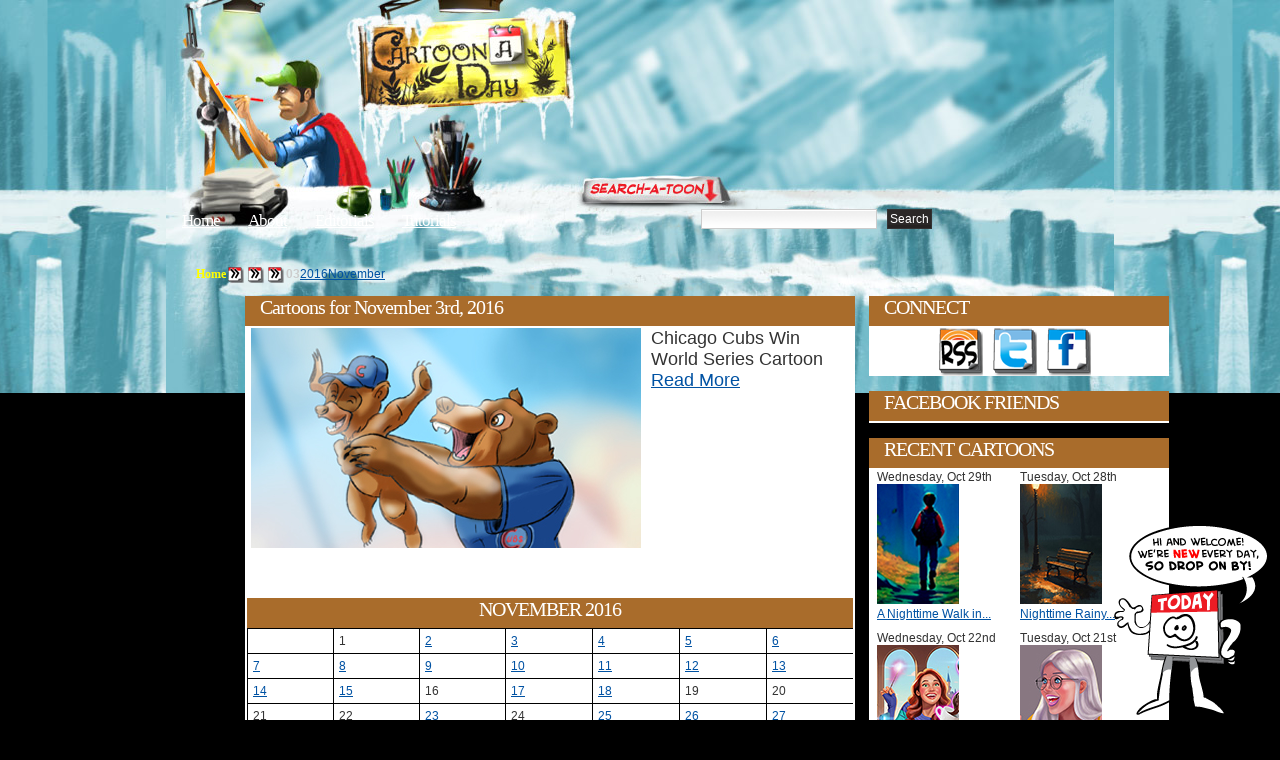

--- FILE ---
content_type: text/html; charset=UTF-8
request_url: http://www.cartoonaday.com/2016/11/03/
body_size: 10306
content:
<!DOCTYPE html PUBLIC "-//W3C//DTD XHTML 1.0 Transitional//EN" "http://www.w3.org/TR/xhtml1/DTD/xhtml1-transitional.dtd"><html xmlns="http://www.w3.org/1999/xhtml" dir="ltr" lang="en-US">
<head profile="http://gmpg.org/xfn/11">
<meta http-equiv="Content-Type" content="text/html; charset=UTF-8" />

<title>Cartoons Published on November 3rd, 2016</title>


<meta name="robots" content="all" />

<link rel="stylesheet" href="http://www.cartoonaday.com/wp-content/themes/arras-theme/css/styles/reset-min.css" type="text/css" media="screen" />
<link rel="stylesheet" href="http://www.cartoonaday.com/wp-content/themes/arras-theme/css/styles/default.css" type="text/css" media="screen" /><link rel="stylesheet" href="http://www.cartoonaday.com/wp-content/themes/arras-theme/css/user.css" type="text/css" media="screen" />
<link rel="alternate" type="application/rss+xml" href="http://www.cartoonaday.com/feed/" title="Cartoon A Day-Daily Cartoons latest posts" />

<link rel="pingback" href="http://www.cartoonaday.com/xmlrpc.php" />
<link rel="shortcut icon" href="/images/favicon.ico" />

<link rel='stylesheet' id='sociable-front-css-css'  href='http://www.cartoonaday.com/wp-content/plugins/sociable/sociable.css?ver=2.8.6' type='text/css' media='' />
<script type='text/javascript' src='http://www.cartoonaday.com/wp-content/themes/arras-theme/js/jquery-1.3.2.min.js?ver=1.3.2'></script>
<script type='text/javascript' src='http://www.cartoonaday.com/wp-content/themes/arras-theme/js/jquery-ui-1.7.1.min.js?ver=1.7.1'></script>
<script type='text/javascript' src='http://www.cartoonaday.com/wp-content/themes/arras-theme/js/jquery.cycle.all.min.js?ver=2.8.6'></script>
<script type='text/javascript' src='http://www.cartoonaday.com/wp-content/themes/arras-theme/js/jquery.validate.min.js?ver=2.8.6'></script>
<script type='text/javascript' src='http://www.cartoonaday.com/wp-content/themes/arras-theme/js/superfish/hoverIntent.js?ver=2.8.6'></script>
<script type='text/javascript' src='http://www.cartoonaday.com/wp-content/themes/arras-theme/js/superfish/superfish.js?ver=2.8.6'></script>
<script type='text/javascript' src='http://www.cartoonaday.com/wp-content/themes/arras-theme/js/base.js?ver=2.8.6'></script>
<link rel="EditURI" type="application/rsd+xml" title="RSD" href="http://www.cartoonaday.com/xmlrpc.php?rsd" />
<link rel="wlwmanifest" type="application/wlwmanifest+xml" href="http://www.cartoonaday.com/wp-includes/wlwmanifest.xml" /> 
<link rel='index' title='Cartoon A Day-Daily Cartoons' href='http://www.cartoonaday.com' />
<meta name="generator" content="WordPress 2.8.6" />
<meta name="description" content="A list of thumbnails showing every cartoon published on November 3rd, 2016" />

<!-- Wordpress Popular Posts v2.0.3 -->
<link rel="stylesheet" href="http://www.cartoonaday.com/wp-content/plugins/wordpress-popular-posts/style/wpp.css" type="text/css" media="screen" />
<!-- Wordpress Popular Posts v2.0.3 -->

<link rel="stylesheet" href="http://www.cartoonaday.com/wp-content/themes/arras-theme/css/layouts/2c-r-fixed.css" type="text/css" />

<script type="text/javascript">
	jQuery(document).ready(function($) {
		$('.sf-menu').superfish({autoArrows: false, speed: 'fast'});
	});
</script>

<!-- pinterest -->
<script type="text/javascript" src="/js/pinterest.js"></script>

<!-- nic - image zoom by http://valid.tjp.hu/tjpzoom/index_en.html -->
<script type="text/javascript" src="/js/image_zoom/tjpzoom.js"></script>
<script type="text/javascript" src="/js/image_zoom/tjpzoom_config_relative.js"></script>


<!--[if IE 6]>
<link rel="stylesheet" href="http://www.cartoonaday.com/wp-content/themes/arras-theme/css/ie6.css" type="text/css" media="screen, projector" />
<script type="text/javascript" src="http://www.cartoonaday.com/wp-content/themes/arras-theme/js/jquery.supersleight.min.js"></script>
<script type="text/javascript">
jQuery(document).ready(function($) {
	$('.blog-name').supersleight( {shim: 'http://www.cartoonaday.com/wp-content/themes/arras-theme/images/x.gif'} );
	$('#controls').supersleight( {shim: 'http://www.cartoonaday.com/wp-content/themes/arras-theme/images/x.gif'} );
	$('.featured-article').supersleight( {shim: 'http://www.cartoonaday.com/wp-content/themes/arras-theme/images/x.gif'} );

	$('#overlay_coffee-cup a').click(function() {
	  alert('sad');
	});

});
</script>
<![endif]-->


<!-- to handle the IE 6 rejects stuck in the 80s -->
<!--[if IE 6]>
<style type="text/css">
#floating_character {
	display:none;
}
</style
<![endif]-->
<link rel="stylesheet" href="http://www.cartoonaday.com/wp-content/themes/arras-theme/css/styles/custom.css?v=12feb2011" type="text/css" media="screen" />


<!-- 15dec12 - default share image for home page -->
<link rel="image_src" type="image/jpeg" href="http://www.cartoonaday.com/images/new_today_calman.png" />
<meta property="og:image" content="http://www.cartoonaday.com/images/new_today_calman.png" />



<!-- june 4, custom option for header folder and bgcolor -->
<style>

body { background:#000000 url(/images/header-fortress/repeat-x.jpg) repeat-x scroll center top; }
#header_container {
	margin:0 auto;
	width:948px;
}
	#header_center {
		float:left;
		width:696px;


	}
		#header_center_top_1 {
			float:left;
			width:198px;
			height:211px;
			background:url(/images/header-fortress/center_top_1.jpg) no-repeat;
		}
		#header_center_top_2 {
			float:left;
			width:205px;
			height:211px;
			background:url(/images/header-fortress/center_top_2.jpg) no-repeat;
		}
		#header_center_top_3 {
			float:left;
			width:293px;
			height:211px;
			background:url(/images/header-fortress/center_top_3.jpg) no-repeat;
		}
		#header_center_bottom {

			height:182px;
			background:url(/images/header-fortress/center_bottom.jpg) no-repeat;
		}
	#header_right {
		float:left;
		width:252px;
		height:393px;
		background:url(/images/header-fortress/right-login.jpg) no-repeat;
	}
#header_breadcrumb {
	margin:0 0 10px 90px;
	color:#CCC;
}
#header_breadcrumb li {
	float:left;
}



</style>


</head>

<body class="archive date">

<!-- facebook SDK -->
<div id="fb-root"></div>
<script>
  window.fbAsyncInit = function() {
    FB.init({appId: '292843724156217', status: true, cookie: true,
             xfbml: true});
  };
  (function() {
    var e = document.createElement('script'); e.async = true;
    e.src = document.location.protocol +
      '//connect.facebook.net/en_US/all.js';
    document.getElementById('fb-root').appendChild(e);
  }());
</script>
<!-- -->

<div id="header_container">
	<div id="header_center">
		<div id="header_center_top">
			<div id="header_center_top_1">
				<!-- overlay links-->
				<div id="overlay_logo-sign" class="overlay">
					<strong><a href="/" title="Return to Cartoon A Day Home">Cartoon A Day</a></strong>				</div>

			</div>
			<div id="header_center_top_2">

			</div>
			<div id="header_center_top_3"><!-- overlay links
			  <div id="overlay_light-switch" class="overlay">
					<a href="#"><img src="/images/px.gif" border="0"/></a>
				</div>
				<div id="overlay_coffee-cup" class="overlay">
					<a href="javascript:void(0)" onmouseover="$('#coffee_ani').css('display','inline')"><img src="/images/px.gif" border="0"/></a>
				</div> -->

			</div>

			<div style="clear:both"></div>
		</div>

		<div id="header_center_bottom">
			<!-- nav links -->
			<ul id="top_nav_links">
				<li><a href="/" title="Return to Cartoon A Day Home">Home</a></li>
				<li style="margin-left:25px;"><a href="/about/" title="About Cartoon A Day">About</a></li>
                <li style="margin-left:25px;"><a href="/category/tutorials-workshops-for-artists/" title="Editorial Cartoons">Editorials</a></li>
                <li style="margin-left:25px;"><a href="/category/tutorials-workshops-for-artists/" title="Cartoon Tutorials">Tutorials</a></li>
			</ul>

			<!-- search bar -->
			<div id="searchbar">
				<form method="get" id="searchform" action="http://www.cartoonaday.com/">
 <input type="text" value="" name="s" 
 	id="s" size="45" />
 <input type="submit" id="searchsubmit" value="Search" />
</form>
			</div>
		</div>

	</div>
	<div id="header_right">
		<!-- overlay links -->
		<div id="overlay_login-sign" class="overlay">
			<a href="/wp-login.php" title="Click here to Login or Register"><img src="/images/px.gif" border="0" alt="Login"/></a>
		</div>
		<div id="overlay_bell" class="overlay">
			<a href="javascript:void(0);"><img src="/images/px.gif" border="0"/></a>
		</div>

	</div>
</div><!-- header_container -->



<div id="wrapper">


    <div style="clear:both"></div>

	<div id="main" style="top:-146px">
		<!--<h1 style="background:#FFF;color:red;">header-fortress | #000000</h1>-->

	<ul id="header_breadcrumb">
		<!-- Breadcrumb NavXT 3.4.1 -->
<li class="breadcrumb_crumb"><a title="Go to Home." href="http://www.cartoonaday.com">Home</a></li><li class="breadcrumb_delimiter"><img src="/images/favicon200.png"/></li><a title="Go to the 2016 archives." href="http://www.cartoonaday.com/2016/">2016</a><li class="breadcrumb_delimiter"><img src="/images/favicon200.png"/></li><a title="Go to the November archives." href="http://www.cartoonaday.com/2016/11/">November</a><li class="breadcrumb_delimiter"><img src="/images/favicon200.png"/></li><li class="breadcrumb_crumb"><strong>03</strong></li>		<div style="clear:both"></div>
	</ul>


	



	

<div>
	<div class="column_ad_left">
			    <div style='min-width:120px; max-width:120px;min-height:600px;'></div>

	</div>

	<div class="column_left">


		<div id="archive">
			<div class="zone_title">
									<h1 class="zone_title_text">Cartoons for November 3rd, 2016</h1>
							</div>
			<div class="zone_body">

			
	<!--<ul class="hfeed posts-quick clearfix">-->
	<style>
	.thumbnail_grid {
		float:none;
		width:596px;
	}
	.thumbnail_grid li {
		min-height:250px;
		font-size:1.5em;
	}

	.thumbnail_grid img {
		margin-right:10px;
	}








	.thumbnail_grid li div {
		float:left;
	}
	.thumbnail_pic {
		width:390px;
	}
	.thumbnail_desc {
		padding:5px;
		font-size:1.5em;
	}
	</style>

	<ul class="thumbnail_grid grid_full">

	
						<li>
				<a href="http://www.cartoonaday.com/chicago-cubs-win-world-series-cartoon/" title="Chicago Cubs Win World Series Cartoon" rel="bookmark"><img src="http://www.cartoonaday.com/images/cartoons/2016/11/Cubbies-win-world-series-390x220.jpg" border="0" id="http://www.cartoonaday.com/images/cartoons/2016/11/Cubbies-win-world-series-390x220.jpg" align="left"/></a>
				Chicago Cubs Win World Series Cartoon				<br/>
				<a href="http://www.cartoonaday.com/chicago-cubs-win-world-series-cartoon/" title="Chicago Cubs Win World Series Cartoon" rel="bookmark">Read More</a>

		</li>

		<!--
		<li>
			<div class="thumbnail_pic">
				<a href="http://www.cartoonaday.com/chicago-cubs-win-world-series-cartoon/" title="Chicago Cubs Win World Series Cartoon" rel="bookmark"><img src="http://www.cartoonaday.com/images/cartoons/2016/11/Cubbies-win-world-series-390x220.jpg" border="0" id="http://www.cartoonaday.com/images/cartoons/2016/11/Cubbies-win-world-series-390x220.jpg"/></a>
			</div>
			<div class="thumbnail_desc">
				<div>
					Chicago Cubs Win World Series Cartoon
					<br/>
					<a href="http://www.cartoonaday.com/chicago-cubs-win-world-series-cartoon/" title="Chicago Cubs Win World Series Cartoon" rel="bookmark">Read More</a>
				</div>
			</div>
			<div style="clear:both"></div>

		</li>
		-->

	
	<div style="clear:both"></div>
	</ul>



							<div class="navigation clearfix">
					<div class="floatLeft"></div>
					<div class="floatRight"></div>
				</div>
					


				<div id="calendar" style="margin-top:9px">
					<table id="wp-calendar" summary="Calendar">
	<caption>November 2016</caption>
	<thead>
	<tr>
		<th abbr="Monday" scope="col" title="Monday">M</th>
		<th abbr="Tuesday" scope="col" title="Tuesday">T</th>
		<th abbr="Wednesday" scope="col" title="Wednesday">W</th>
		<th abbr="Thursday" scope="col" title="Thursday">T</th>
		<th abbr="Friday" scope="col" title="Friday">F</th>
		<th abbr="Saturday" scope="col" title="Saturday">S</th>
		<th abbr="Sunday" scope="col" title="Sunday">S</th>
	</tr>
	</thead>

	<tfoot>
	<tr>
		<td abbr="October" colspan="3" id="prev"><a href="http://www.cartoonaday.com/2016/10/" title="View posts for October 2016">&laquo; Oct</a></td>
		<td class="pad">&nbsp;</td>
		<td abbr="December" colspan="3" id="next"><a href="http://www.cartoonaday.com/2016/12/" title="View posts for December 2016">Dec &raquo;</a></td>
	</tr>
	</tfoot>

	<tbody>
	<tr>
		<td colspan="1" class="pad">&nbsp;</td><td>1</td><td><a href="http://www.cartoonaday.com/2016/11/02/" title="Cleveland Indians Vs Chicago Cubs">2</a></td><td><a href="http://www.cartoonaday.com/2016/11/03/" title="Chicago Cubs Win World Series Cartoon">3</a></td><td><a href="http://www.cartoonaday.com/2016/11/04/" title="Fall Back for Daylight Savings">4</a></td><td><a href="http://www.cartoonaday.com/2016/11/05/" title="Cartoon Rat Race Office Maze">5</a></td><td><a href="http://www.cartoonaday.com/2016/11/06/" title="Giant Cartoon Collage">6</a></td>
	</tr>
	<tr>
		<td><a href="http://www.cartoonaday.com/2016/11/07/" title="Trump Voting Cartoon">7</a></td><td><a href="http://www.cartoonaday.com/2016/11/08/" title="Obama Logo Setting Sun">8</a></td><td><a href="http://www.cartoonaday.com/2016/11/09/" title="Donald Trump President Cartoon">9</a></td><td><a href="http://www.cartoonaday.com/2016/11/10/" title="Giant Cartoon Collage 2">10</a></td><td><a href="http://www.cartoonaday.com/2016/11/11/" title="Giant Cartoon Collage 3">11</a></td><td><a href="http://www.cartoonaday.com/2016/11/12/" title="Trio of Twisted Trees">12</a></td><td><a href="http://www.cartoonaday.com/2016/11/13/" title="Overhanging Tree Sketch">13</a></td>
	</tr>
	<tr>
		<td><a href="http://www.cartoonaday.com/2016/11/14/" title="Donald Trump Caricature Cartoon">14</a></td><td><a href="http://www.cartoonaday.com/2016/11/15/" title="Trump is in Bed with Putin">15</a></td><td>16</td><td><a href="http://www.cartoonaday.com/2016/11/17/" title="Big Cartoon Collage 4">17</a></td><td><a href="http://www.cartoonaday.com/2016/11/18/" title="Giant cartoon Collage Everyday objects">18</a></td><td>19</td><td>20</td>
	</tr>
	<tr>
		<td>21</td><td>22</td><td><a href="http://www.cartoonaday.com/2016/11/23/" title="Family Thanksgiving">23</a></td><td>24</td><td><a href="http://www.cartoonaday.com/2016/11/25/" title="Florence Henderson Dies Gravestone">25</a></td><td><a href="http://www.cartoonaday.com/2016/11/26/" title="Fidel Castro Dies- Honorary Gravestone">26</a></td><td><a href="http://www.cartoonaday.com/2016/11/27/" title="Ron Glass Dies Celebrity Gravestone">27</a></td>
	</tr>
	<tr>
		<td>28</td><td>29</td><td><a href="http://www.cartoonaday.com/2016/11/30/" title="Rudolph The Reindeer Retires">30</a></td>
		<td class="pad" colspan="4">&nbsp;</td>
	</tr>
	</tbody>
	</table>					<ul>
						<li><strong><a href="http://www.cartoonaday.com/2025/">2025</a>: </strong> <span class="emptymonth">Jan</span> <span class="emptymonth">Feb</span> <span class="emptymonth">Mar</span> <span class="emptymonth">Apr</span> <span class="emptymonth">May</span> <span class="emptymonth">Jun</span> <a href="http://www.cartoonaday.com/2025/07/" title="July 2025">Jul</a> <a href="http://www.cartoonaday.com/2025/08/" title="August 2025">Aug</a> <a href="http://www.cartoonaday.com/2025/09/" title="September 2025">Sep</a> <a href="http://www.cartoonaday.com/2025/10/" title="October 2025">Oct</a> <span class="emptymonth">Nov</span> <span class="emptymonth">Dec</span> </li>
<li><strong><a href="http://www.cartoonaday.com/2024/">2024</a>: </strong> <a href="http://www.cartoonaday.com/2024/01/" title="January 2024">Jan</a> <a href="http://www.cartoonaday.com/2024/02/" title="February 2024">Feb</a> <a href="http://www.cartoonaday.com/2024/03/" title="March 2024">Mar</a> <span class="emptymonth">Apr</span> <a href="http://www.cartoonaday.com/2024/05/" title="May 2024">May</a> <a href="http://www.cartoonaday.com/2024/06/" title="June 2024">Jun</a> <a href="http://www.cartoonaday.com/2024/07/" title="July 2024">Jul</a> <span class="emptymonth">Aug</span> <span class="emptymonth">Sep</span> <span class="emptymonth">Oct</span> <span class="emptymonth">Nov</span> <span class="emptymonth">Dec</span> </li>
<li><strong><a href="http://www.cartoonaday.com/2023/">2023</a>: </strong> <a href="http://www.cartoonaday.com/2023/01/" title="January 2023">Jan</a> <a href="http://www.cartoonaday.com/2023/02/" title="February 2023">Feb</a> <a href="http://www.cartoonaday.com/2023/03/" title="March 2023">Mar</a> <a href="http://www.cartoonaday.com/2023/04/" title="April 2023">Apr</a> <a href="http://www.cartoonaday.com/2023/05/" title="May 2023">May</a> <a href="http://www.cartoonaday.com/2023/06/" title="June 2023">Jun</a> <a href="http://www.cartoonaday.com/2023/07/" title="July 2023">Jul</a> <a href="http://www.cartoonaday.com/2023/08/" title="August 2023">Aug</a> <span class="emptymonth">Sep</span> <a href="http://www.cartoonaday.com/2023/10/" title="October 2023">Oct</a> <a href="http://www.cartoonaday.com/2023/11/" title="November 2023">Nov</a> <a href="http://www.cartoonaday.com/2023/12/" title="December 2023">Dec</a> </li>
<li><strong><a href="http://www.cartoonaday.com/2022/">2022</a>: </strong> <a href="http://www.cartoonaday.com/2022/01/" title="January 2022">Jan</a> <a href="http://www.cartoonaday.com/2022/02/" title="February 2022">Feb</a> <a href="http://www.cartoonaday.com/2022/03/" title="March 2022">Mar</a> <a href="http://www.cartoonaday.com/2022/04/" title="April 2022">Apr</a> <a href="http://www.cartoonaday.com/2022/05/" title="May 2022">May</a> <a href="http://www.cartoonaday.com/2022/06/" title="June 2022">Jun</a> <a href="http://www.cartoonaday.com/2022/07/" title="July 2022">Jul</a> <a href="http://www.cartoonaday.com/2022/08/" title="August 2022">Aug</a> <a href="http://www.cartoonaday.com/2022/09/" title="September 2022">Sep</a> <span class="emptymonth">Oct</span> <span class="emptymonth">Nov</span> <span class="emptymonth">Dec</span> </li>
<li><strong><a href="http://www.cartoonaday.com/2021/">2021</a>: </strong> <a href="http://www.cartoonaday.com/2021/01/" title="January 2021">Jan</a> <a href="http://www.cartoonaday.com/2021/02/" title="February 2021">Feb</a> <a href="http://www.cartoonaday.com/2021/03/" title="March 2021">Mar</a> <a href="http://www.cartoonaday.com/2021/04/" title="April 2021">Apr</a> <span class="emptymonth">May</span> <a href="http://www.cartoonaday.com/2021/06/" title="June 2021">Jun</a> <a href="http://www.cartoonaday.com/2021/07/" title="July 2021">Jul</a> <a href="http://www.cartoonaday.com/2021/08/" title="August 2021">Aug</a> <span class="emptymonth">Sep</span> <a href="http://www.cartoonaday.com/2021/10/" title="October 2021">Oct</a> <a href="http://www.cartoonaday.com/2021/11/" title="November 2021">Nov</a> <a href="http://www.cartoonaday.com/2021/12/" title="December 2021">Dec</a> </li>
<li><strong><a href="http://www.cartoonaday.com/2020/">2020</a>: </strong> <a href="http://www.cartoonaday.com/2020/01/" title="January 2020">Jan</a> <a href="http://www.cartoonaday.com/2020/02/" title="February 2020">Feb</a> <a href="http://www.cartoonaday.com/2020/03/" title="March 2020">Mar</a> <a href="http://www.cartoonaday.com/2020/04/" title="April 2020">Apr</a> <a href="http://www.cartoonaday.com/2020/05/" title="May 2020">May</a> <a href="http://www.cartoonaday.com/2020/06/" title="June 2020">Jun</a> <a href="http://www.cartoonaday.com/2020/07/" title="July 2020">Jul</a> <a href="http://www.cartoonaday.com/2020/08/" title="August 2020">Aug</a> <a href="http://www.cartoonaday.com/2020/09/" title="September 2020">Sep</a> <a href="http://www.cartoonaday.com/2020/10/" title="October 2020">Oct</a> <a href="http://www.cartoonaday.com/2020/11/" title="November 2020">Nov</a> <a href="http://www.cartoonaday.com/2020/12/" title="December 2020">Dec</a> </li>
<li><strong><a href="http://www.cartoonaday.com/2019/">2019</a>: </strong> <a href="http://www.cartoonaday.com/2019/01/" title="January 2019">Jan</a> <a href="http://www.cartoonaday.com/2019/02/" title="February 2019">Feb</a> <a href="http://www.cartoonaday.com/2019/03/" title="March 2019">Mar</a> <a href="http://www.cartoonaday.com/2019/04/" title="April 2019">Apr</a> <a href="http://www.cartoonaday.com/2019/05/" title="May 2019">May</a> <a href="http://www.cartoonaday.com/2019/06/" title="June 2019">Jun</a> <a href="http://www.cartoonaday.com/2019/07/" title="July 2019">Jul</a> <a href="http://www.cartoonaday.com/2019/08/" title="August 2019">Aug</a> <a href="http://www.cartoonaday.com/2019/09/" title="September 2019">Sep</a> <a href="http://www.cartoonaday.com/2019/10/" title="October 2019">Oct</a> <a href="http://www.cartoonaday.com/2019/11/" title="November 2019">Nov</a> <a href="http://www.cartoonaday.com/2019/12/" title="December 2019">Dec</a> </li>
<li><strong><a href="http://www.cartoonaday.com/2018/">2018</a>: </strong> <a href="http://www.cartoonaday.com/2018/01/" title="January 2018">Jan</a> <a href="http://www.cartoonaday.com/2018/02/" title="February 2018">Feb</a> <a href="http://www.cartoonaday.com/2018/03/" title="March 2018">Mar</a> <a href="http://www.cartoonaday.com/2018/04/" title="April 2018">Apr</a> <a href="http://www.cartoonaday.com/2018/05/" title="May 2018">May</a> <a href="http://www.cartoonaday.com/2018/06/" title="June 2018">Jun</a> <a href="http://www.cartoonaday.com/2018/07/" title="July 2018">Jul</a> <a href="http://www.cartoonaday.com/2018/08/" title="August 2018">Aug</a> <a href="http://www.cartoonaday.com/2018/09/" title="September 2018">Sep</a> <a href="http://www.cartoonaday.com/2018/10/" title="October 2018">Oct</a> <a href="http://www.cartoonaday.com/2018/11/" title="November 2018">Nov</a> <a href="http://www.cartoonaday.com/2018/12/" title="December 2018">Dec</a> </li>
<li><strong><a href="http://www.cartoonaday.com/2017/">2017</a>: </strong> <a href="http://www.cartoonaday.com/2017/01/" title="January 2017">Jan</a> <a href="http://www.cartoonaday.com/2017/02/" title="February 2017">Feb</a> <a href="http://www.cartoonaday.com/2017/03/" title="March 2017">Mar</a> <a href="http://www.cartoonaday.com/2017/04/" title="April 2017">Apr</a> <a href="http://www.cartoonaday.com/2017/05/" title="May 2017">May</a> <a href="http://www.cartoonaday.com/2017/06/" title="June 2017">Jun</a> <a href="http://www.cartoonaday.com/2017/07/" title="July 2017">Jul</a> <a href="http://www.cartoonaday.com/2017/08/" title="August 2017">Aug</a> <a href="http://www.cartoonaday.com/2017/09/" title="September 2017">Sep</a> <a href="http://www.cartoonaday.com/2017/10/" title="October 2017">Oct</a> <a href="http://www.cartoonaday.com/2017/11/" title="November 2017">Nov</a> <a href="http://www.cartoonaday.com/2017/12/" title="December 2017">Dec</a> </li>
<li><strong><a href="http://www.cartoonaday.com/2016/">2016</a>: </strong> <a href="http://www.cartoonaday.com/2016/01/" title="January 2016">Jan</a> <a href="http://www.cartoonaday.com/2016/02/" title="February 2016">Feb</a> <a href="http://www.cartoonaday.com/2016/03/" title="March 2016">Mar</a> <a href="http://www.cartoonaday.com/2016/04/" title="April 2016">Apr</a> <a href="http://www.cartoonaday.com/2016/05/" title="May 2016">May</a> <a href="http://www.cartoonaday.com/2016/06/" title="June 2016">Jun</a> <a href="http://www.cartoonaday.com/2016/07/" title="July 2016">Jul</a> <a href="http://www.cartoonaday.com/2016/08/" title="August 2016">Aug</a> <a href="http://www.cartoonaday.com/2016/09/" title="September 2016">Sep</a> <a href="http://www.cartoonaday.com/2016/10/" title="October 2016">Oct</a> <a href="http://www.cartoonaday.com/2016/11/" title="November 2016">Nov</a> <a href="http://www.cartoonaday.com/2016/12/" title="December 2016">Dec</a> </li>
<li><strong><a href="http://www.cartoonaday.com/2015/">2015</a>: </strong> <a href="http://www.cartoonaday.com/2015/01/" title="January 2015">Jan</a> <a href="http://www.cartoonaday.com/2015/02/" title="February 2015">Feb</a> <a href="http://www.cartoonaday.com/2015/03/" title="March 2015">Mar</a> <a href="http://www.cartoonaday.com/2015/04/" title="April 2015">Apr</a> <a href="http://www.cartoonaday.com/2015/05/" title="May 2015">May</a> <a href="http://www.cartoonaday.com/2015/06/" title="June 2015">Jun</a> <a href="http://www.cartoonaday.com/2015/07/" title="July 2015">Jul</a> <a href="http://www.cartoonaday.com/2015/08/" title="August 2015">Aug</a> <a href="http://www.cartoonaday.com/2015/09/" title="September 2015">Sep</a> <a href="http://www.cartoonaday.com/2015/10/" title="October 2015">Oct</a> <a href="http://www.cartoonaday.com/2015/11/" title="November 2015">Nov</a> <a href="http://www.cartoonaday.com/2015/12/" title="December 2015">Dec</a> </li>
<li><strong><a href="http://www.cartoonaday.com/2014/">2014</a>: </strong> <a href="http://www.cartoonaday.com/2014/01/" title="January 2014">Jan</a> <a href="http://www.cartoonaday.com/2014/02/" title="February 2014">Feb</a> <a href="http://www.cartoonaday.com/2014/03/" title="March 2014">Mar</a> <a href="http://www.cartoonaday.com/2014/04/" title="April 2014">Apr</a> <a href="http://www.cartoonaday.com/2014/05/" title="May 2014">May</a> <a href="http://www.cartoonaday.com/2014/06/" title="June 2014">Jun</a> <a href="http://www.cartoonaday.com/2014/07/" title="July 2014">Jul</a> <a href="http://www.cartoonaday.com/2014/08/" title="August 2014">Aug</a> <a href="http://www.cartoonaday.com/2014/09/" title="September 2014">Sep</a> <a href="http://www.cartoonaday.com/2014/10/" title="October 2014">Oct</a> <a href="http://www.cartoonaday.com/2014/11/" title="November 2014">Nov</a> <a href="http://www.cartoonaday.com/2014/12/" title="December 2014">Dec</a> </li>
<li><strong><a href="http://www.cartoonaday.com/2013/">2013</a>: </strong> <a href="http://www.cartoonaday.com/2013/01/" title="January 2013">Jan</a> <a href="http://www.cartoonaday.com/2013/02/" title="February 2013">Feb</a> <a href="http://www.cartoonaday.com/2013/03/" title="March 2013">Mar</a> <a href="http://www.cartoonaday.com/2013/04/" title="April 2013">Apr</a> <a href="http://www.cartoonaday.com/2013/05/" title="May 2013">May</a> <a href="http://www.cartoonaday.com/2013/06/" title="June 2013">Jun</a> <a href="http://www.cartoonaday.com/2013/07/" title="July 2013">Jul</a> <a href="http://www.cartoonaday.com/2013/08/" title="August 2013">Aug</a> <a href="http://www.cartoonaday.com/2013/09/" title="September 2013">Sep</a> <a href="http://www.cartoonaday.com/2013/10/" title="October 2013">Oct</a> <a href="http://www.cartoonaday.com/2013/11/" title="November 2013">Nov</a> <a href="http://www.cartoonaday.com/2013/12/" title="December 2013">Dec</a> </li>
<li><strong><a href="http://www.cartoonaday.com/2012/">2012</a>: </strong> <a href="http://www.cartoonaday.com/2012/01/" title="January 2012">Jan</a> <a href="http://www.cartoonaday.com/2012/02/" title="February 2012">Feb</a> <a href="http://www.cartoonaday.com/2012/03/" title="March 2012">Mar</a> <a href="http://www.cartoonaday.com/2012/04/" title="April 2012">Apr</a> <a href="http://www.cartoonaday.com/2012/05/" title="May 2012">May</a> <a href="http://www.cartoonaday.com/2012/06/" title="June 2012">Jun</a> <a href="http://www.cartoonaday.com/2012/07/" title="July 2012">Jul</a> <a href="http://www.cartoonaday.com/2012/08/" title="August 2012">Aug</a> <a href="http://www.cartoonaday.com/2012/09/" title="September 2012">Sep</a> <a href="http://www.cartoonaday.com/2012/10/" title="October 2012">Oct</a> <a href="http://www.cartoonaday.com/2012/11/" title="November 2012">Nov</a> <a href="http://www.cartoonaday.com/2012/12/" title="December 2012">Dec</a> </li>
<li><strong><a href="http://www.cartoonaday.com/2011/">2011</a>: </strong> <a href="http://www.cartoonaday.com/2011/01/" title="January 2011">Jan</a> <a href="http://www.cartoonaday.com/2011/02/" title="February 2011">Feb</a> <a href="http://www.cartoonaday.com/2011/03/" title="March 2011">Mar</a> <a href="http://www.cartoonaday.com/2011/04/" title="April 2011">Apr</a> <a href="http://www.cartoonaday.com/2011/05/" title="May 2011">May</a> <a href="http://www.cartoonaday.com/2011/06/" title="June 2011">Jun</a> <a href="http://www.cartoonaday.com/2011/07/" title="July 2011">Jul</a> <a href="http://www.cartoonaday.com/2011/08/" title="August 2011">Aug</a> <a href="http://www.cartoonaday.com/2011/09/" title="September 2011">Sep</a> <a href="http://www.cartoonaday.com/2011/10/" title="October 2011">Oct</a> <a href="http://www.cartoonaday.com/2011/11/" title="November 2011">Nov</a> <a href="http://www.cartoonaday.com/2011/12/" title="December 2011">Dec</a> </li>
<li><strong><a href="http://www.cartoonaday.com/2010/">2010</a>: </strong> <a href="http://www.cartoonaday.com/2010/01/" title="January 2010">Jan</a> <a href="http://www.cartoonaday.com/2010/02/" title="February 2010">Feb</a> <a href="http://www.cartoonaday.com/2010/03/" title="March 2010">Mar</a> <a href="http://www.cartoonaday.com/2010/04/" title="April 2010">Apr</a> <a href="http://www.cartoonaday.com/2010/05/" title="May 2010">May</a> <a href="http://www.cartoonaday.com/2010/06/" title="June 2010">Jun</a> <a href="http://www.cartoonaday.com/2010/07/" title="July 2010">Jul</a> <a href="http://www.cartoonaday.com/2010/08/" title="August 2010">Aug</a> <a href="http://www.cartoonaday.com/2010/09/" title="September 2010">Sep</a> <a href="http://www.cartoonaday.com/2010/10/" title="October 2010">Oct</a> <a href="http://www.cartoonaday.com/2010/11/" title="November 2010">Nov</a> <a href="http://www.cartoonaday.com/2010/12/" title="December 2010">Dec</a> </li>
<li><strong><a href="http://www.cartoonaday.com/2009/">2009</a>: </strong> <span class="emptymonth">Jan</span> <span class="emptymonth">Feb</span> <span class="emptymonth">Mar</span> <span class="emptymonth">Apr</span> <span class="emptymonth">May</span> <span class="emptymonth">Jun</span> <span class="emptymonth">Jul</span> <span class="emptymonth">Aug</span> <span class="emptymonth">Sep</span> <a href="http://www.cartoonaday.com/2009/10/" title="October 2009">Oct</a> <a href="http://www.cartoonaday.com/2009/11/" title="November 2009">Nov</a> <a href="http://www.cartoonaday.com/2009/12/" title="December 2009">Dec</a> </li>
					</ul>
				</div>

			</div>
		</div>
	</div>
	<!-- end left column -->






	<div class="column_right">

			<div id="connect">
			<div class="zone_title"><h5 class="zone_title_text">CONNECT</h5></div>
			<div class="zone_body">
				<ul id="icon-map_networking">
					<li id="icon-map_networking_rss"><a href="/feed/" target="_blank" title="Subscribe to the Cartoon A Day RSS feed">Get the RSS feed</a></li>
					<li id="icon-map_networking_twitter"><a href="http://twitter.com/cartoonaday" target="_blank" title="Follow Cartoon A Day on Twitter">Follow on Twitter</a></li>
					<li id="icon-map_networking_facebook"><a href="http://www.facebook.com/pages/CartoonADay/296401104476" target="_blank" title="Become a fan on Facebook and get cartoons we may not post on the site">Add as Friend on Facebook</a></li>
				</ul>
				<div style="clear:both"></div>
			</div>
		</div>

		<div id="fb_activity_feed" class="zone box_right nudge_down">
			<div class="zone_title"><h5 class="zone_title_text">FACEBOOK FRIENDS</h5></div>
			<div class="zone_body">
				<script src="http://connect.facebook.net/en_US/all.js#xfbml=1"></script><fb:activity site="cartoonaday.com" app_id="292843724156217" width="290" height="300" header="false" font="arial" border_color="#FFF" recommendations="true"></fb:activity>
			</div>
		</div>

		<div id="most_recent_thumbs" class="zone box_right nudge_down">
			<div class="zone_title"><h5 class="zone_title_text">RECENT CARTOONS</h5></div>
			<div class="zone_body">

				<ul class="thumbnail_grid sidebar_thumbnail_grid">

					<!-- recent posts -->
					

					
												
						<li>
							Wednesday, Oct 29th							<br/>
							<a href="http://www.cartoonaday.com/a-nighttime-walk-in-the-woods/" title="A Nighttime Walk in the Woods" rel="bookmark"><img src="http://www.cartoonaday.com/images/cartoons/2025/10/Walking-in-the-woods-full-moon-82x120.jpg" border="0"/></a>
							<br/>
							<a href="http://www.cartoonaday.com/a-nighttime-walk-in-the-woods/" title="A Nighttime Walk in the Woods" rel="bookmark">A Nighttime Walk in...</a>

						</li>
					
												
						<li>
							Tuesday, Oct 28th							<br/>
							<a href="http://www.cartoonaday.com/nighttime-rainy-park-bench/" title="Nighttime Rainy Park Bench" rel="bookmark"><img src="http://www.cartoonaday.com/images/cartoons/2025/10/Park-bench-rain-82x120.jpg" border="0"/></a>
							<br/>
							<a href="http://www.cartoonaday.com/nighttime-rainy-park-bench/" title="Nighttime Rainy Park Bench" rel="bookmark">Nighttime Rainy...</a>

						</li>
					
												
						<li>
							Wednesday, Oct 22nd							<br/>
							<a href="http://www.cartoonaday.com/witches-brew-coffee-shop/" title="Witches Brew Coffee Shop" rel="bookmark"><img src="http://www.cartoonaday.com/images/cartoons/2025/10/Witches-brew-vertical-82x120.jpg" border="0"/></a>
							<br/>
							<a href="http://www.cartoonaday.com/witches-brew-coffee-shop/" title="Witches Brew Coffee Shop" rel="bookmark">Witches Brew Coffee...</a>

						</li>
					
												
						<li>
							Tuesday, Oct 21st							<br/>
							<a href="http://www.cartoonaday.com/witches-brew-blondie-and-cat/" title="Witches Brew Blondie and Cat" rel="bookmark"><img src="http://www.cartoonaday.com/images/cartoons/2025/10/Witches-brew-blonde-82x120.jpg" border="0"/></a>
							<br/>
							<a href="http://www.cartoonaday.com/witches-brew-blondie-and-cat/" title="Witches Brew Blondie and Cat" rel="bookmark">Witches Brew...</a>

						</li>
					
												
						<li>
							Sunday, Oct 19th							<br/>
							<a href="http://www.cartoonaday.com/witches-brew-iphone-girl/" title="Witches Brew Iphone Girl" rel="bookmark"><img src="http://www.cartoonaday.com/images/cartoons/2025/10/Witches-brew-surprised-iphone-82x120.jpg" border="0"/></a>
							<br/>
							<a href="http://www.cartoonaday.com/witches-brew-iphone-girl/" title="Witches Brew Iphone Girl" rel="bookmark">Witches Brew Iphone...</a>

						</li>
					
												
						<li>
							Saturday, Oct 18th							<br/>
							<a href="http://www.cartoonaday.com/witches-brew-outline/" title="Witches Brew Outline" rel="bookmark"><img src="http://www.cartoonaday.com/images/cartoons/2025/10/Witches-brew-outline-82x120.jpg" border="0"/></a>
							<br/>
							<a href="http://www.cartoonaday.com/witches-brew-outline/" title="Witches Brew Outline" rel="bookmark">Witches Brew Outline</a>

						</li>
					
					<!-- -->
				</ul>
				<div style="clear:both"></div>
			</div>


		</div>


		<div style="clear:both"></div>
		<div id="calendar" style="margin-top:9px">
			<table id="wp-calendar" summary="Calendar">
	<caption>November 2016</caption>
	<thead>
	<tr>
		<th abbr="Monday" scope="col" title="Monday">M</th>
		<th abbr="Tuesday" scope="col" title="Tuesday">T</th>
		<th abbr="Wednesday" scope="col" title="Wednesday">W</th>
		<th abbr="Thursday" scope="col" title="Thursday">T</th>
		<th abbr="Friday" scope="col" title="Friday">F</th>
		<th abbr="Saturday" scope="col" title="Saturday">S</th>
		<th abbr="Sunday" scope="col" title="Sunday">S</th>
	</tr>
	</thead>

	<tfoot>
	<tr>
		<td abbr="October" colspan="3" id="prev"><a href="http://www.cartoonaday.com/2016/10/" title="View posts for October 2016">&laquo; Oct</a></td>
		<td class="pad">&nbsp;</td>
		<td abbr="December" colspan="3" id="next"><a href="http://www.cartoonaday.com/2016/12/" title="View posts for December 2016">Dec &raquo;</a></td>
	</tr>
	</tfoot>

	<tbody>
	<tr>
		<td colspan="1" class="pad">&nbsp;</td><td>1</td><td><a href="http://www.cartoonaday.com/2016/11/02/" title="Cleveland Indians Vs Chicago Cubs">2</a></td><td><a href="http://www.cartoonaday.com/2016/11/03/" title="Chicago Cubs Win World Series Cartoon">3</a></td><td><a href="http://www.cartoonaday.com/2016/11/04/" title="Fall Back for Daylight Savings">4</a></td><td><a href="http://www.cartoonaday.com/2016/11/05/" title="Cartoon Rat Race Office Maze">5</a></td><td><a href="http://www.cartoonaday.com/2016/11/06/" title="Giant Cartoon Collage">6</a></td>
	</tr>
	<tr>
		<td><a href="http://www.cartoonaday.com/2016/11/07/" title="Trump Voting Cartoon">7</a></td><td><a href="http://www.cartoonaday.com/2016/11/08/" title="Obama Logo Setting Sun">8</a></td><td><a href="http://www.cartoonaday.com/2016/11/09/" title="Donald Trump President Cartoon">9</a></td><td><a href="http://www.cartoonaday.com/2016/11/10/" title="Giant Cartoon Collage 2">10</a></td><td><a href="http://www.cartoonaday.com/2016/11/11/" title="Giant Cartoon Collage 3">11</a></td><td><a href="http://www.cartoonaday.com/2016/11/12/" title="Trio of Twisted Trees">12</a></td><td><a href="http://www.cartoonaday.com/2016/11/13/" title="Overhanging Tree Sketch">13</a></td>
	</tr>
	<tr>
		<td><a href="http://www.cartoonaday.com/2016/11/14/" title="Donald Trump Caricature Cartoon">14</a></td><td><a href="http://www.cartoonaday.com/2016/11/15/" title="Trump is in Bed with Putin">15</a></td><td>16</td><td><a href="http://www.cartoonaday.com/2016/11/17/" title="Big Cartoon Collage 4">17</a></td><td><a href="http://www.cartoonaday.com/2016/11/18/" title="Giant cartoon Collage Everyday objects">18</a></td><td>19</td><td>20</td>
	</tr>
	<tr>
		<td>21</td><td>22</td><td><a href="http://www.cartoonaday.com/2016/11/23/" title="Family Thanksgiving">23</a></td><td>24</td><td><a href="http://www.cartoonaday.com/2016/11/25/" title="Florence Henderson Dies Gravestone">25</a></td><td><a href="http://www.cartoonaday.com/2016/11/26/" title="Fidel Castro Dies- Honorary Gravestone">26</a></td><td><a href="http://www.cartoonaday.com/2016/11/27/" title="Ron Glass Dies Celebrity Gravestone">27</a></td>
	</tr>
	<tr>
		<td>28</td><td>29</td><td><a href="http://www.cartoonaday.com/2016/11/30/" title="Rudolph The Reindeer Retires">30</a></td>
		<td class="pad" colspan="4">&nbsp;</td>
	</tr>
	</tbody>
	</table>			<ul>
				<li><strong><a href="http://www.cartoonaday.com/2025/">2025</a>: </strong> <span class="emptymonth">Jan</span> <span class="emptymonth">Feb</span> <span class="emptymonth">Mar</span> <span class="emptymonth">Apr</span> <span class="emptymonth">May</span> <span class="emptymonth">Jun</span> <a href="http://www.cartoonaday.com/2025/07/" title="July 2025">Jul</a> <a href="http://www.cartoonaday.com/2025/08/" title="August 2025">Aug</a> <a href="http://www.cartoonaday.com/2025/09/" title="September 2025">Sep</a> <a href="http://www.cartoonaday.com/2025/10/" title="October 2025">Oct</a> <span class="emptymonth">Nov</span> <span class="emptymonth">Dec</span> </li>
<li><strong><a href="http://www.cartoonaday.com/2024/">2024</a>: </strong> <a href="http://www.cartoonaday.com/2024/01/" title="January 2024">Jan</a> <a href="http://www.cartoonaday.com/2024/02/" title="February 2024">Feb</a> <a href="http://www.cartoonaday.com/2024/03/" title="March 2024">Mar</a> <span class="emptymonth">Apr</span> <a href="http://www.cartoonaday.com/2024/05/" title="May 2024">May</a> <a href="http://www.cartoonaday.com/2024/06/" title="June 2024">Jun</a> <a href="http://www.cartoonaday.com/2024/07/" title="July 2024">Jul</a> <span class="emptymonth">Aug</span> <span class="emptymonth">Sep</span> <span class="emptymonth">Oct</span> <span class="emptymonth">Nov</span> <span class="emptymonth">Dec</span> </li>
<li><strong><a href="http://www.cartoonaday.com/2023/">2023</a>: </strong> <a href="http://www.cartoonaday.com/2023/01/" title="January 2023">Jan</a> <a href="http://www.cartoonaday.com/2023/02/" title="February 2023">Feb</a> <a href="http://www.cartoonaday.com/2023/03/" title="March 2023">Mar</a> <a href="http://www.cartoonaday.com/2023/04/" title="April 2023">Apr</a> <a href="http://www.cartoonaday.com/2023/05/" title="May 2023">May</a> <a href="http://www.cartoonaday.com/2023/06/" title="June 2023">Jun</a> <a href="http://www.cartoonaday.com/2023/07/" title="July 2023">Jul</a> <a href="http://www.cartoonaday.com/2023/08/" title="August 2023">Aug</a> <span class="emptymonth">Sep</span> <a href="http://www.cartoonaday.com/2023/10/" title="October 2023">Oct</a> <a href="http://www.cartoonaday.com/2023/11/" title="November 2023">Nov</a> <a href="http://www.cartoonaday.com/2023/12/" title="December 2023">Dec</a> </li>
<li><strong><a href="http://www.cartoonaday.com/2022/">2022</a>: </strong> <a href="http://www.cartoonaday.com/2022/01/" title="January 2022">Jan</a> <a href="http://www.cartoonaday.com/2022/02/" title="February 2022">Feb</a> <a href="http://www.cartoonaday.com/2022/03/" title="March 2022">Mar</a> <a href="http://www.cartoonaday.com/2022/04/" title="April 2022">Apr</a> <a href="http://www.cartoonaday.com/2022/05/" title="May 2022">May</a> <a href="http://www.cartoonaday.com/2022/06/" title="June 2022">Jun</a> <a href="http://www.cartoonaday.com/2022/07/" title="July 2022">Jul</a> <a href="http://www.cartoonaday.com/2022/08/" title="August 2022">Aug</a> <a href="http://www.cartoonaday.com/2022/09/" title="September 2022">Sep</a> <span class="emptymonth">Oct</span> <span class="emptymonth">Nov</span> <span class="emptymonth">Dec</span> </li>
<li><strong><a href="http://www.cartoonaday.com/2021/">2021</a>: </strong> <a href="http://www.cartoonaday.com/2021/01/" title="January 2021">Jan</a> <a href="http://www.cartoonaday.com/2021/02/" title="February 2021">Feb</a> <a href="http://www.cartoonaday.com/2021/03/" title="March 2021">Mar</a> <a href="http://www.cartoonaday.com/2021/04/" title="April 2021">Apr</a> <span class="emptymonth">May</span> <a href="http://www.cartoonaday.com/2021/06/" title="June 2021">Jun</a> <a href="http://www.cartoonaday.com/2021/07/" title="July 2021">Jul</a> <a href="http://www.cartoonaday.com/2021/08/" title="August 2021">Aug</a> <span class="emptymonth">Sep</span> <a href="http://www.cartoonaday.com/2021/10/" title="October 2021">Oct</a> <a href="http://www.cartoonaday.com/2021/11/" title="November 2021">Nov</a> <a href="http://www.cartoonaday.com/2021/12/" title="December 2021">Dec</a> </li>
<li><strong><a href="http://www.cartoonaday.com/2020/">2020</a>: </strong> <a href="http://www.cartoonaday.com/2020/01/" title="January 2020">Jan</a> <a href="http://www.cartoonaday.com/2020/02/" title="February 2020">Feb</a> <a href="http://www.cartoonaday.com/2020/03/" title="March 2020">Mar</a> <a href="http://www.cartoonaday.com/2020/04/" title="April 2020">Apr</a> <a href="http://www.cartoonaday.com/2020/05/" title="May 2020">May</a> <a href="http://www.cartoonaday.com/2020/06/" title="June 2020">Jun</a> <a href="http://www.cartoonaday.com/2020/07/" title="July 2020">Jul</a> <a href="http://www.cartoonaday.com/2020/08/" title="August 2020">Aug</a> <a href="http://www.cartoonaday.com/2020/09/" title="September 2020">Sep</a> <a href="http://www.cartoonaday.com/2020/10/" title="October 2020">Oct</a> <a href="http://www.cartoonaday.com/2020/11/" title="November 2020">Nov</a> <a href="http://www.cartoonaday.com/2020/12/" title="December 2020">Dec</a> </li>
<li><strong><a href="http://www.cartoonaday.com/2019/">2019</a>: </strong> <a href="http://www.cartoonaday.com/2019/01/" title="January 2019">Jan</a> <a href="http://www.cartoonaday.com/2019/02/" title="February 2019">Feb</a> <a href="http://www.cartoonaday.com/2019/03/" title="March 2019">Mar</a> <a href="http://www.cartoonaday.com/2019/04/" title="April 2019">Apr</a> <a href="http://www.cartoonaday.com/2019/05/" title="May 2019">May</a> <a href="http://www.cartoonaday.com/2019/06/" title="June 2019">Jun</a> <a href="http://www.cartoonaday.com/2019/07/" title="July 2019">Jul</a> <a href="http://www.cartoonaday.com/2019/08/" title="August 2019">Aug</a> <a href="http://www.cartoonaday.com/2019/09/" title="September 2019">Sep</a> <a href="http://www.cartoonaday.com/2019/10/" title="October 2019">Oct</a> <a href="http://www.cartoonaday.com/2019/11/" title="November 2019">Nov</a> <a href="http://www.cartoonaday.com/2019/12/" title="December 2019">Dec</a> </li>
<li><strong><a href="http://www.cartoonaday.com/2018/">2018</a>: </strong> <a href="http://www.cartoonaday.com/2018/01/" title="January 2018">Jan</a> <a href="http://www.cartoonaday.com/2018/02/" title="February 2018">Feb</a> <a href="http://www.cartoonaday.com/2018/03/" title="March 2018">Mar</a> <a href="http://www.cartoonaday.com/2018/04/" title="April 2018">Apr</a> <a href="http://www.cartoonaday.com/2018/05/" title="May 2018">May</a> <a href="http://www.cartoonaday.com/2018/06/" title="June 2018">Jun</a> <a href="http://www.cartoonaday.com/2018/07/" title="July 2018">Jul</a> <a href="http://www.cartoonaday.com/2018/08/" title="August 2018">Aug</a> <a href="http://www.cartoonaday.com/2018/09/" title="September 2018">Sep</a> <a href="http://www.cartoonaday.com/2018/10/" title="October 2018">Oct</a> <a href="http://www.cartoonaday.com/2018/11/" title="November 2018">Nov</a> <a href="http://www.cartoonaday.com/2018/12/" title="December 2018">Dec</a> </li>
<li><strong><a href="http://www.cartoonaday.com/2017/">2017</a>: </strong> <a href="http://www.cartoonaday.com/2017/01/" title="January 2017">Jan</a> <a href="http://www.cartoonaday.com/2017/02/" title="February 2017">Feb</a> <a href="http://www.cartoonaday.com/2017/03/" title="March 2017">Mar</a> <a href="http://www.cartoonaday.com/2017/04/" title="April 2017">Apr</a> <a href="http://www.cartoonaday.com/2017/05/" title="May 2017">May</a> <a href="http://www.cartoonaday.com/2017/06/" title="June 2017">Jun</a> <a href="http://www.cartoonaday.com/2017/07/" title="July 2017">Jul</a> <a href="http://www.cartoonaday.com/2017/08/" title="August 2017">Aug</a> <a href="http://www.cartoonaday.com/2017/09/" title="September 2017">Sep</a> <a href="http://www.cartoonaday.com/2017/10/" title="October 2017">Oct</a> <a href="http://www.cartoonaday.com/2017/11/" title="November 2017">Nov</a> <a href="http://www.cartoonaday.com/2017/12/" title="December 2017">Dec</a> </li>
<li><strong><a href="http://www.cartoonaday.com/2016/">2016</a>: </strong> <a href="http://www.cartoonaday.com/2016/01/" title="January 2016">Jan</a> <a href="http://www.cartoonaday.com/2016/02/" title="February 2016">Feb</a> <a href="http://www.cartoonaday.com/2016/03/" title="March 2016">Mar</a> <a href="http://www.cartoonaday.com/2016/04/" title="April 2016">Apr</a> <a href="http://www.cartoonaday.com/2016/05/" title="May 2016">May</a> <a href="http://www.cartoonaday.com/2016/06/" title="June 2016">Jun</a> <a href="http://www.cartoonaday.com/2016/07/" title="July 2016">Jul</a> <a href="http://www.cartoonaday.com/2016/08/" title="August 2016">Aug</a> <a href="http://www.cartoonaday.com/2016/09/" title="September 2016">Sep</a> <a href="http://www.cartoonaday.com/2016/10/" title="October 2016">Oct</a> <a href="http://www.cartoonaday.com/2016/11/" title="November 2016">Nov</a> <a href="http://www.cartoonaday.com/2016/12/" title="December 2016">Dec</a> </li>
<li><strong><a href="http://www.cartoonaday.com/2015/">2015</a>: </strong> <a href="http://www.cartoonaday.com/2015/01/" title="January 2015">Jan</a> <a href="http://www.cartoonaday.com/2015/02/" title="February 2015">Feb</a> <a href="http://www.cartoonaday.com/2015/03/" title="March 2015">Mar</a> <a href="http://www.cartoonaday.com/2015/04/" title="April 2015">Apr</a> <a href="http://www.cartoonaday.com/2015/05/" title="May 2015">May</a> <a href="http://www.cartoonaday.com/2015/06/" title="June 2015">Jun</a> <a href="http://www.cartoonaday.com/2015/07/" title="July 2015">Jul</a> <a href="http://www.cartoonaday.com/2015/08/" title="August 2015">Aug</a> <a href="http://www.cartoonaday.com/2015/09/" title="September 2015">Sep</a> <a href="http://www.cartoonaday.com/2015/10/" title="October 2015">Oct</a> <a href="http://www.cartoonaday.com/2015/11/" title="November 2015">Nov</a> <a href="http://www.cartoonaday.com/2015/12/" title="December 2015">Dec</a> </li>
<li><strong><a href="http://www.cartoonaday.com/2014/">2014</a>: </strong> <a href="http://www.cartoonaday.com/2014/01/" title="January 2014">Jan</a> <a href="http://www.cartoonaday.com/2014/02/" title="February 2014">Feb</a> <a href="http://www.cartoonaday.com/2014/03/" title="March 2014">Mar</a> <a href="http://www.cartoonaday.com/2014/04/" title="April 2014">Apr</a> <a href="http://www.cartoonaday.com/2014/05/" title="May 2014">May</a> <a href="http://www.cartoonaday.com/2014/06/" title="June 2014">Jun</a> <a href="http://www.cartoonaday.com/2014/07/" title="July 2014">Jul</a> <a href="http://www.cartoonaday.com/2014/08/" title="August 2014">Aug</a> <a href="http://www.cartoonaday.com/2014/09/" title="September 2014">Sep</a> <a href="http://www.cartoonaday.com/2014/10/" title="October 2014">Oct</a> <a href="http://www.cartoonaday.com/2014/11/" title="November 2014">Nov</a> <a href="http://www.cartoonaday.com/2014/12/" title="December 2014">Dec</a> </li>
<li><strong><a href="http://www.cartoonaday.com/2013/">2013</a>: </strong> <a href="http://www.cartoonaday.com/2013/01/" title="January 2013">Jan</a> <a href="http://www.cartoonaday.com/2013/02/" title="February 2013">Feb</a> <a href="http://www.cartoonaday.com/2013/03/" title="March 2013">Mar</a> <a href="http://www.cartoonaday.com/2013/04/" title="April 2013">Apr</a> <a href="http://www.cartoonaday.com/2013/05/" title="May 2013">May</a> <a href="http://www.cartoonaday.com/2013/06/" title="June 2013">Jun</a> <a href="http://www.cartoonaday.com/2013/07/" title="July 2013">Jul</a> <a href="http://www.cartoonaday.com/2013/08/" title="August 2013">Aug</a> <a href="http://www.cartoonaday.com/2013/09/" title="September 2013">Sep</a> <a href="http://www.cartoonaday.com/2013/10/" title="October 2013">Oct</a> <a href="http://www.cartoonaday.com/2013/11/" title="November 2013">Nov</a> <a href="http://www.cartoonaday.com/2013/12/" title="December 2013">Dec</a> </li>
<li><strong><a href="http://www.cartoonaday.com/2012/">2012</a>: </strong> <a href="http://www.cartoonaday.com/2012/01/" title="January 2012">Jan</a> <a href="http://www.cartoonaday.com/2012/02/" title="February 2012">Feb</a> <a href="http://www.cartoonaday.com/2012/03/" title="March 2012">Mar</a> <a href="http://www.cartoonaday.com/2012/04/" title="April 2012">Apr</a> <a href="http://www.cartoonaday.com/2012/05/" title="May 2012">May</a> <a href="http://www.cartoonaday.com/2012/06/" title="June 2012">Jun</a> <a href="http://www.cartoonaday.com/2012/07/" title="July 2012">Jul</a> <a href="http://www.cartoonaday.com/2012/08/" title="August 2012">Aug</a> <a href="http://www.cartoonaday.com/2012/09/" title="September 2012">Sep</a> <a href="http://www.cartoonaday.com/2012/10/" title="October 2012">Oct</a> <a href="http://www.cartoonaday.com/2012/11/" title="November 2012">Nov</a> <a href="http://www.cartoonaday.com/2012/12/" title="December 2012">Dec</a> </li>
<li><strong><a href="http://www.cartoonaday.com/2011/">2011</a>: </strong> <a href="http://www.cartoonaday.com/2011/01/" title="January 2011">Jan</a> <a href="http://www.cartoonaday.com/2011/02/" title="February 2011">Feb</a> <a href="http://www.cartoonaday.com/2011/03/" title="March 2011">Mar</a> <a href="http://www.cartoonaday.com/2011/04/" title="April 2011">Apr</a> <a href="http://www.cartoonaday.com/2011/05/" title="May 2011">May</a> <a href="http://www.cartoonaday.com/2011/06/" title="June 2011">Jun</a> <a href="http://www.cartoonaday.com/2011/07/" title="July 2011">Jul</a> <a href="http://www.cartoonaday.com/2011/08/" title="August 2011">Aug</a> <a href="http://www.cartoonaday.com/2011/09/" title="September 2011">Sep</a> <a href="http://www.cartoonaday.com/2011/10/" title="October 2011">Oct</a> <a href="http://www.cartoonaday.com/2011/11/" title="November 2011">Nov</a> <a href="http://www.cartoonaday.com/2011/12/" title="December 2011">Dec</a> </li>
<li><strong><a href="http://www.cartoonaday.com/2010/">2010</a>: </strong> <a href="http://www.cartoonaday.com/2010/01/" title="January 2010">Jan</a> <a href="http://www.cartoonaday.com/2010/02/" title="February 2010">Feb</a> <a href="http://www.cartoonaday.com/2010/03/" title="March 2010">Mar</a> <a href="http://www.cartoonaday.com/2010/04/" title="April 2010">Apr</a> <a href="http://www.cartoonaday.com/2010/05/" title="May 2010">May</a> <a href="http://www.cartoonaday.com/2010/06/" title="June 2010">Jun</a> <a href="http://www.cartoonaday.com/2010/07/" title="July 2010">Jul</a> <a href="http://www.cartoonaday.com/2010/08/" title="August 2010">Aug</a> <a href="http://www.cartoonaday.com/2010/09/" title="September 2010">Sep</a> <a href="http://www.cartoonaday.com/2010/10/" title="October 2010">Oct</a> <a href="http://www.cartoonaday.com/2010/11/" title="November 2010">Nov</a> <a href="http://www.cartoonaday.com/2010/12/" title="December 2010">Dec</a> </li>
<li><strong><a href="http://www.cartoonaday.com/2009/">2009</a>: </strong> <span class="emptymonth">Jan</span> <span class="emptymonth">Feb</span> <span class="emptymonth">Mar</span> <span class="emptymonth">Apr</span> <span class="emptymonth">May</span> <span class="emptymonth">Jun</span> <span class="emptymonth">Jul</span> <span class="emptymonth">Aug</span> <span class="emptymonth">Sep</span> <a href="http://www.cartoonaday.com/2009/10/" title="October 2009">Oct</a> <a href="http://www.cartoonaday.com/2009/11/" title="November 2009">Nov</a> <a href="http://www.cartoonaday.com/2009/12/" title="December 2009">Dec</a> </li>
			</ul>
		</div>




		<div id="categories" class="zone box_right nudge_down">
			<div class="zone_title"><h5 class="zone_title_text">CARTOON CATEGORIES</h5></div>
			<div class="zone_body">
				<div id="categories_list">
						<li class="cat-item cat-item-6913"><a href="http://www.cartoonaday.com/category/video-instruction/" title="Daily screen captures of my latest cartoons!!!">3 Video</a> (6)
</li>
	<li class="cat-item cat-item-38"><a href="http://www.cartoonaday.com/category/medium-and-materials-used/" title="Artwork and Illustrations organized by the type of tools used to create them">Medium and Materials Used</a> (3259)
<ul class='children'>
	<li class="cat-item cat-item-94"><a href="http://www.cartoonaday.com/category/medium-and-materials-used/acrylic-paint/" title="Traditional acrylic on canvas scanned or photographed, or digital art with an exclusively acrylic treatment">Acrylic Paint</a> (89)
</li>
	<li class="cat-item cat-item-92"><a href="http://www.cartoonaday.com/category/medium-and-materials-used/airbrush-illustration/" title="Traditional airbrush on paper scanned, or digital art with an exclusively airbrush treatment">Airbrush Illustration</a> (321)
</li>
	<li class="cat-item cat-item-7396"><a href="http://www.cartoonaday.com/category/medium-and-materials-used/brush-pen-medium-and-materials-used/" title="Images created using a brush pen on paper by hand, scanned and enhanced. ">Brush Pen</a> (532)
</li>
	<li class="cat-item cat-item-90"><a href="http://www.cartoonaday.com/category/medium-and-materials-used/chalk-drawing-medium-and-materials-used/" title="Traditional chalk on paper or canvas scanned, or digital art with an exclusively chalk treatment">Chalk Drawing</a> (1119)
</li>
	<li class="cat-item cat-item-99"><a href="http://www.cartoonaday.com/category/medium-and-materials-used/collage-art/" title="Artwork and cartoons created by a collage of images or elements">Collage Art</a> (91)
</li>
	<li class="cat-item cat-item-88"><a href="http://www.cartoonaday.com/category/medium-and-materials-used/colored-pencil/" title="Artwork of Traditional colored pencils on paper scanned, or digital art with a prominent colored pencil treatment">Colored Pencil</a> (125)
</li>
	<li class="cat-item cat-item-103"><a href="http://www.cartoonaday.com/category/medium-and-materials-used/digital-painting/" title="Final Artwork created strictly with digital tools, not including preliminary sketches, and does not try to replicate traditional media">Digital Painting</a> (1375)
</li>
	<li class="cat-item cat-item-101"><a href="http://www.cartoonaday.com/category/medium-and-materials-used/experimental-art/" title="Experimental art which does not easily fall into traditional categories">Experimental Art</a> (110)
</li>
	<li class="cat-item cat-item-8353"><a href="http://www.cartoonaday.com/category/medium-and-materials-used/ipad-medium-and-materials-used/" title="View all posts filed under IPAD">IPAD</a> (49)
</li>
	<li class="cat-item cat-item-89"><a href="http://www.cartoonaday.com/category/medium-and-materials-used/marker-drawings/" title="Artwork of markers on paper scanned, or digital art with a prominent marker treatment">Marker Drawings</a> (269)
</li>
	<li class="cat-item cat-item-102"><a href="http://www.cartoonaday.com/category/medium-and-materials-used/mixed-medium/" title="Artwork created with traditional and digital tools, highlighting the visual combination of both">Mixed Medium</a> (486)
</li>
	<li class="cat-item cat-item-97"><a href="http://www.cartoonaday.com/category/medium-and-materials-used/modbook-artwork/" title="Modbook Cartoons, Modbook Art, Modbook Painting, Modbook Examples using Mod Book Pro, PC Tablet. The Modbook is a converted Macbook, with a pc tablet installed using Wacom digitizing technology. The ModBook is a pen-based tablet pc, drawing directly on the screen. Cartoons in this category are 100% modbook created.">Modbook Artwork</a> (1119)
</li>
	<li class="cat-item cat-item-95"><a href="http://www.cartoonaday.com/category/medium-and-materials-used/oil-painted-illustration/" title="Artwork of Traditional oil on canvas scanned or photographed, or digital art with a prominent oil treatment">Oil Painted Illustration</a> (140)
</li>
	<li class="cat-item cat-item-91"><a href="http://www.cartoonaday.com/category/medium-and-materials-used/pastel-illustrations/" title="Artwork of Traditional pastels on paper scanned, or digital art with a prominent pastel treatment">Pastel Illustrations</a> (259)
</li>
	<li class="cat-item cat-item-87"><a href="http://www.cartoonaday.com/category/medium-and-materials-used/pen-and-ink-cartoons/" title="Artwork of Traditional pen and ink on paper scanned, or digital art with a prominent pen and ink treatment">Pen and Ink Cartoons</a> (2113)
</li>
	<li class="cat-item cat-item-86"><a href="http://www.cartoonaday.com/category/medium-and-materials-used/pencil-drawings/" title="Art and cartoons created with either traditional or digital pencil. Includes sketches">Pencil-drawings</a> (325)
</li>
	<li class="cat-item cat-item-98"><a href="http://www.cartoonaday.com/category/medium-and-materials-used/photography/" title="Photographs classified as artwork and creative expression. NO ADULT CONTENT">Photography</a> (69)
</li>
	<li class="cat-item cat-item-8609"><a href="http://www.cartoonaday.com/category/medium-and-materials-used/procreate/" title="Used application Procreate on ipad.">Procreate</a> (11)
</li>
	<li class="cat-item cat-item-292"><a href="http://www.cartoonaday.com/category/medium-and-materials-used/vector-art/" title="Artwork created digitally with a vector program such as Adobe Illustrator™">Vector Art</a> (291)
</li>
	<li class="cat-item cat-item-93"><a href="http://www.cartoonaday.com/category/medium-and-materials-used/watercolor-paintings/" title="Traditional watercolor on paper scanned, or digital art with an exclusively watercolor treatment">Watercolor Paintings</a> (374)
</li>
</ul>
</li>
	<li class="cat-item cat-item-79"><a href="http://www.cartoonaday.com/category/style-of-illustration-or-cartoon/" title="Cartoons and Illustrations are organized here by style of content">Style of Illustration or Cartoon</a> (3248)
<ul class='children'>
	<li class="cat-item cat-item-7088"><a href="http://www.cartoonaday.com/category/style-of-illustration-or-cartoon/adult-coloring-book/" title="Pages from an amazing in-progress Adult Coloring Book. Coloring for all ages and art therapy.">Adult Coloring Book</a> (2)
</li>
	<li class="cat-item cat-item-85"><a href="http://www.cartoonaday.com/category/style-of-illustration-or-cartoon/animal-cartoons/" title="Cartoons featuring animals and anthropomorphism ">Animal Cartoons</a> (611)
</li>
	<li class="cat-item cat-item-3174"><a href="http://www.cartoonaday.com/category/style-of-illustration-or-cartoon/childrens-book/" title="This children&#039;s book category are samples of styles most suited to illustrations which appear in a kid&#039;s book, illustrating a thoughtful story or message. ">Children&#039;s Book Illustrations</a> (671)
</li>
	<li class="cat-item cat-item-83"><a href="http://www.cartoonaday.com/category/style-of-illustration-or-cartoon/conceptual-artwork/" title="Artwork with no discernible category, unfinished, or strictly concept game, movie or media art">Conceptual Artwork</a> (1449)
</li>
	<li class="cat-item cat-item-287"><a href="http://www.cartoonaday.com/category/style-of-illustration-or-cartoon/editorial-cartoon-world-news/" title="Illustrations and cartoons editorial world news in nature, focusing or highlighting social or economical news issues">Editorial Cartoon -World News</a> (1348)
</li>
	<li class="cat-item cat-item-306"><a href="http://www.cartoonaday.com/category/style-of-illustration-or-cartoon/entertainment-cartoons-style/" title="View all posts filed under Entertainment Cartoons">Entertainment Cartoons</a> (728)
</li>
	<li class="cat-item cat-item-81"><a href="http://www.cartoonaday.com/category/style-of-illustration-or-cartoon/figure-drawing/" title="Artwork featuring the human body, poses, elements and interaction">Figure Drawing</a> (1268)
</li>
	<li class="cat-item cat-item-8122"><a href="http://www.cartoonaday.com/category/style-of-illustration-or-cartoon/kit-the-fox-style-of-illustration-or-cartoon/" title="Kit the Fox, my very own cartoon alter ego created for adventures.">Kit the Fox</a> (251)
</li>
	<li class="cat-item cat-item-84"><a href="http://www.cartoonaday.com/category/style-of-illustration-or-cartoon/landscape-paintings/" title="Artwork of landscape nature or picturesque qualities">Landscape Paintings</a> (741)
</li>
	<li class="cat-item cat-item-294"><a href="http://www.cartoonaday.com/category/style-of-illustration-or-cartoon/painterly-illustrations/" title="All Artwork either traditional or digital with prominent painterly qualities">Painterly Illustrations</a> (396)
</li>
	<li class="cat-item cat-item-288"><a href="http://www.cartoonaday.com/category/style-of-illustration-or-cartoon/political-cartoon-style/" title="Illustrations and cartoons editorial in nature, focusing or highlighting political issues">Political Cartoon</a> (431)
</li>
	<li class="cat-item cat-item-80"><a href="http://www.cartoonaday.com/category/style-of-illustration-or-cartoon/portrait-caricatures-and-cartoons/" title="Artwork featuring posed people, caricatures, celebrities, politicians, entertainers or regular folks. Portraits can be produced in any medium on any media. Portraits are usually flattering for the subject.">Portrait Caricatures and Cartoons</a> (464)
</li>
	<li class="cat-item cat-item-296"><a href="http://www.cartoonaday.com/category/style-of-illustration-or-cartoon/random-illustrations-and-cartoons/" title="Random cartoons, created for art&#039;s sake">Random Illustrations and Cartoons</a> (245)
</li>
	<li class="cat-item cat-item-299"><a href="http://www.cartoonaday.com/category/style-of-illustration-or-cartoon/sketches/" title="Unfinished artwork and cartoons, rough drafts in early stages of production. Sketches primarily use pencils as the medium of choice. Sketches can also be considered final by the artist.">Sketches</a> (331)
</li>
	<li class="cat-item cat-item-82"><a href="http://www.cartoonaday.com/category/style-of-illustration-or-cartoon/still-life/" title="Artwork or art elements focusing on still life rendering">Still Life</a> (42)
</li>
	<li class="cat-item cat-item-295"><a href="http://www.cartoonaday.com/category/style-of-illustration-or-cartoon/world-of-warcraft-cartoons/" title="Commentary cartoons focused on MMORPG World of Warcaft">World Of Warcraft Cartoons</a> (31)
</li>
</ul>
</li>
	<li class="cat-item cat-item-293"><a href="http://www.cartoonaday.com/category/tutorials-workshops-for-artists/" title="Tutorial, How-To and Step by Step instructions for creating art, and insights behind the artist&#039;s creative process.">Tutorials and Workshops for Artists</a> (37)
</li>
				</div>

				<div style="clear:both"></div>
			</div>
		</div>




	</div>
	<!-- end right column -->

	<div style="clear:both"></div>


		</div><!-- #main -->


    <div id="footer" class="clearfix">
    	<ul id="footer-sidebar" class="clearfix xoxo">
			<li class="widgetcontainer clearfix"><h5 class="widgettitle">Terms, RSS</h5><div class="widgetcontent">			<div class="textwidget"><a href="/terms-of-use-and-privacy-policy/">Terms of Use and Privacy Policy</a></div>
		</div></li>        </ul>
		<ul class="footer-message">
			<li class="widgetcontainer">
                	<h4 class="widgettitle"></h4>
                	<div class="widgetcontent">
                	Copyright Cartoon A Day / CartoonaDay.com 2009.  Limited reprinting rights. Daily Cartoons.                	</div>
            </li>
		</ul>
    </div>

    
<!-- Google Analytics for WordPress | http://yoast.com/wordpress/google-analytics/ -->
<script type="text/javascript">
	var gaJsHost = (("https:" == document.location.protocol) ? "https://ssl." : "http://www.");
	document.write(unescape("%3Cscript src='" + gaJsHost + "google-analytics.com/ga.js' type='text/javascript'%3E%3C/script%3E"));
</script>
<script type="text/javascript">
	try {
		var pageTracker = _gat._getTracker("UA-11114305-1");
	} catch(err) {}
</script>
<script src="http://www.cartoonaday.com/wp-content/plugins/google-analytics-for-wordpress/custom_se.js" type="text/javascript"></script>
<script type="text/javascript">
	try {
		// Cookied already: 
		pageTracker._trackPageview();
	} catch(err) {}
</script>
<!-- End of Google Analytics code -->

<!-- Woopra Analytics Code -->
<script type="text/javascript" src="//static.woopra.com/js/woopra.v2.js"></script>
<script type="text/javascript">
woopraTracker.track();
</script>
<!-- End of Woopra Analytics Code -->

		<!-- Advertising Manager v3.4.17 (0.207 seconds.) -->
	
</div>
<div id="floating_character">
	<img src="/images/header-fortress/today-bug2.png"/>
</div>

<!-- Start of Woopra Code -->
<script type="text/javascript">
var woo_settings = {idle_timeout:'300000', domain:'cartoonaday.com'};
(function(){
var wsc = document.createElement('script');
wsc.src = document.location.protocol+'//static.woopra.com/js/woopra.js';
wsc.type = 'text/javascript';
wsc.async = true;
var ssc = document.getElementsByTagName('script')[0];
ssc.parentNode.insertBefore(wsc, ssc);
})();
</script>
<!-- End of Woopra Code -->


</body>
</html>

</div>
